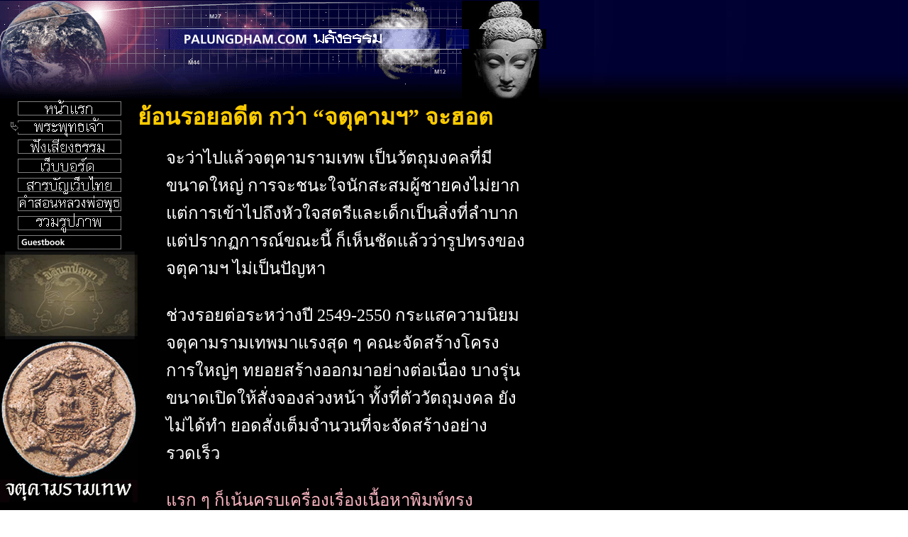

--- FILE ---
content_type: text/html
request_url: http://www.palungdham.com/t663.html
body_size: 26374
content:
<HTML xmlns:lxslt="http://xml.apache.org/xslt"><HEAD><META http-equiv="Content-Type" content="text/html; charset=UTF-8"><!--#set var="__path_prefix__" value="." --><SCRIPT>var __path_prefix__ = '.';</SCRIPT><meta name="GENERATOR" content="www.cm4all.com"><TITLE>Palungdham.com : พลังธรรม -นำแสงสว่างสู่จิตใจมวลมนุษย์</TITLE><STYLE type="text/css" cm:escaping="no">
		BODY { font-family: Verdana, Arial, Helvetica, sans-serif;
		color: #FFFFFF;}
		a:link { color:#FFFFFF; }
		a:visited { color:#FFFFFF; }
		a:active { color:#FFFFFF; }
		TD {font-family: Verdana, Arial, Helvetica, sans-serif; font-size:10pt; color: #FFFFFF; }
        </STYLE><META name="keywords" content="พลังธรรม,วิทยาศาสตร์ทางจิต,เรื่องลึกลับ, อภิญญา, นิพพาน,เรื่องผี, สยองขวัญ,พระเครื่อง, เครื่องรางของขลัง, วัตถุมงคล,ศาสนา,ปรัชญา, จตุคามรามเทพ, จตุคาม, โคตรเศรษฐี, ตลาดพระ, พระจตุคามรามเทพ, ท้าวจตุคามรามเทพ, เจดีย์ราย, ขุนพันธ์, พระธาตุนครศรี, ของขลัง, องค์จตุคามรามเทพ, เงินไหลมา, ขุนพันธ์รักษ์ราชเดช, สมบัติจักรพรรดิ์, มรดกมหาเศรษฐี, จอมจักรพรรดิ์ มหาบารมี, นครศรีธรรมราช, สิ่งศักดิ์สิทธิ์, ศรีวิชัย , หลวงพ่อพุธ, ฐานิโย, วัดป่าสาลวัน, บูรพาจารย์เจดีย์,  พระราชสังวรญาณ, พระ, ภิกษุ, บรรพชิต, เถรวาท, ธรรมะ, ฐานิยปูชา, ธรรมยุต, วัดวะภูแก้ว, วัดป่าชินรังสี, นครราชสีมา, สมถกรรมฐาน, วิปัสสนา, พระพุทธเจ้า, จิต, พุทธศาสนา, ศาสนา, ศาสนาพุทธ, วันวิสาขบูชา, วันมาฆบูชา, วันอาสาฬหบูชา, วันเข้าพรรษา, วันออกพรรษา">
<META name="description" content="พลังธรรม,วิทยาศาสตร์ทางจิต,เรื่องลึกลับ, อภิญญา, นิพพาน,เรื่องผี, สยองขวัญ,พระเครื่อง, เครื่องรางของขลัง, วัตถุมงคล,ศาสนา,ปรัชญา, จตุคามรามเทพ, จตุคาม, โคตรเศรษฐี, ตลาดพระ, พระจตุคามรามเทพ, ท้าวจตุคามรามเทพ, เจดีย์ราย, ขุนพันธ์, พระธาตุนครศรี, ของขลัง, องค์จตุคามรามเทพ, เงินไหลมา, ขุนพันธ์รักษ์ราชเดช, สมบัติจักรพรรดิ์, มรดกมหาเศรษฐี, จอมจักรพรรดิ์ มหาบารมี, นครศรีธรรมราช, สิ่งศักดิ์สิทธิ์, ศรีวิชัย , หลวงพ่อพุธ, ฐานิโย, วัดป่าสาลวัน, บูรพาจารย์เจดีย์,  พระราชสังวรญาณ, พระ, ภิกษุ, บรรพชิต, เถรวาท, ธรรมะ, ฐานิยปูชา, ธรรมยุต, วัดวะภูแก้ว, วัดป่าชินรังสี, นครราชสีมา, สมถกรรมฐาน, วิปัสสนา, พระพุทธเจ้า, จิต, พุทธศาสนา, ศาสนา, ศาสนาพุทธ, วันวิสาขบูชา, วันมาฆบูชา, วันอาสาฬหบูชา, วันเข้าพรรษา, วันออกพรรษา">
<META name="abstract" content="พลังธรรม,วิทยาศาสตร์ทางจิต,เรื่องลึกลับ, อภิญญา, นิพพาน,เรื่องผี, สยองขวัญ,พระเครื่อง, เครื่องรางของขลัง, วัตถุมงคล,ศาสนา,ปรัชญา, จตุคามรามเทพ, จตุคาม, โคตรเศรษฐี, ตลาดพระ, พระจตุคามรามเทพ, ท้าวจตุคามรามเทพ, เจดีย์ราย, ขุนพันธ์, พระธาตุนครศรี, ของขลัง, องค์จตุคามรามเทพ, เงินไหลมา, ขุนพันธ์รักษ์ราชเดช, สมบัติจักรพรรดิ์, มรดกมหาเศรษฐี, จอมจักรพรรดิ์ มหาบารมี, นครศรีธรรมราช, สิ่งศักดิ์สิทธิ์, ศรีวิชัย , หลวงพ่อพุธ, ฐานิโย, วัดป่าสาลวัน, บูรพาจารย์เจดีย์,  พระราชสังวรญาณ, พระ, ภิกษุ, บรรพชิต, เถรวาท, ธรรมะ, ฐานิยปูชา, ธรรมยุต, วัดวะภูแก้ว, วัดป่าชินรังสี, นครราชสีมา, สมถกรรมฐาน, วิปัสสนา, พระพุทธเจ้า, จิต, พุทธศาสนา, ศาสนา, ศาสนาพุทธ, วันวิสาขบูชา, วันมาฆบูชา, วันอาสาฬหบูชา, วันเข้าพรรษา, วันออกพรรษา">
<SCRIPT type="text/javascript" src="./include/url.js"></SCRIPT><SCRIPT type="text/javascript" src="./include/sitetree.js"></SCRIPT><LINK href="./templates/Stars/img/000000/table.css" type="text/css" rel="stylesheet"><SCRIPT>

var __navi_init_done__ = false;
function swapImage(img) {
if (__navi_init_done__&& document.images[img])document.images[img].src = eval(img + '_hi.src');
}
function reSwapImage(img) {
if (__navi_init_done__&& document.images[img])document.images[img].src = eval(img + '_no.src');
}

function __moveToParent() {
	var currentId = '852';
	var parent = theSitetree.getParentById(currentId);
	if (parent != null)
		document.location.href = __path_prefix__ + parent[POS_HREF] + "?" + URL.getSessionString();
}
if (typeof(moveToParent) != "function") {
	moveToParent = __moveToParent;
}
</SCRIPT>
</HEAD>

<BODY topmargin="0" marginwidth="0" marginheight="0" bgcolor="FFFFFF" background="./templates/Stars/img/000000/bg.jpg"><A shape="rect" name="anfang"></A><TABLE width="760" cellspacing="0" cellpadding="0" border="0"><TR><TD><IMG width="194" src="./templates/Stars/img/000000/Abstandhalter.gif" height="1"></TD><TD><IMG width="44" src="./templates/Stars/img/000000/Abstandhalter.gif" height="1"></TD><TD><IMG width="381" src="./templates/Stars/img/000000/Abstandhalter.gif" height="1"></TD><TD><IMG width="112" src="./templates/Stars/img/000000/Abstandhalter.gif" height="1"></TD><TD><IMG width="29" src="./templates/Stars/img/000000/Abstandhalter.gif" height="1"></TD></TR>

<TR><TD colspan="5"><IMG width="760" src="./templates/Stars/img/000000/oben1.gif" height="40"></TD></TR><TR><TD colspan="2"><IMG width="238" src="./templates/Stars/img/000000/oben2.gif" height="28"></TD><TD><IMG width="381" src="./templates/Stars/img//../../../Stars/img/company_name.gif" height="28"></TD><TD colspan="2"><IMG width="141" src="./templates/Stars/img/000000/oben3.gif" height="28"></TD></TR><TR><TD colspan="5"><IMG width="760" src="./templates/Stars/img/000000/oben4.gif" height="70"></TD></TR><TR><TD valign="top" bgcolor="000000"><TABLE xmlns:lxslt="http://xml.apache.org/xslt" cellspacing="0" cellpadding="0" border="0">

<TR><TD><A onmouseout="reSwapImage('CM4all_801');" onmouseover="swapImage('CM4all_801');" href="http://www.palungdham.com?*session*id*key*=*session*id*val*" target=""><IMG name="CM4all_801" src="./templates/Stars/img/navi/801_n.gif?cc=1155028446276" alt="หน้าแรก" border="0"></A></TD></TR>
<TR><TD><A href="./852.html?*session*id*key*=*session*id*val*" target=""><IMG name="CM4all_852" src="./templates/Stars/img/navi/852_h.gif?cc=1155028446276" alt="พระพุทธเจ้า" border="0"></A></TD></TR>
<TR><TD>
   <A onmouseout="reSwapImage('CM4all_873');" onmouseover="swapImage('CM4all_873');" href="./sound_dham.html?*session*id*key*=*session*id*val*" target=""><IMG name="CM4all_873" src="./templates/Stars/img/navi/873_n.gif?cc=1155028445464" alt="เสียงธรรมบรรยาย" border="0"></A>
 </TD></TR>


 <TR>
     <TD>
       <A onmouseout="reSwapImage('CM4all_894');" onmouseover="swapImage('CM4all_894');" href="./board/index.php?*session*id*key*=*session*id*val*" target=""><IMG name="CM4all_894" src="./templates/Stars/img/navi/894_n.gif?cc=1155028445464" alt="(เว็บบอร์ด) forum" border="0"></A>
     </TD>
  </TR>

  <TR>
     <TD>
       <A onmouseout="reSwapImage('CM4all_915');" onmouseover="swapImage('CM4all_915');" href="./915.html?*session*id*key*=*session*id*val*" target=""><IMG name="CM4all_915" src="./templates/Stars/img/navi/915_n.gif?cc=1155028445464" alt="สารบัญเว็บไทย" border="0"></A>
     </TD>
  </TR>

  <TR>
     <TD>
        <A onmouseout="reSwapImage('CM4all_936');" onmouseover="swapImage('CM4all_936');" href="http://members.thai.net/thaniyo/index.htm?*session*id*key*=*session*id*val*" target=""><IMG name="CM4all_936" src="./templates/Stars/img/navi/936_n.gif?cc=1155028445464" alt="คำสอนหลวงพ่อพุธ" border="0"></A>
     </TD>
  </TR>

<TR>
   <TD>
      <A onmouseout="reSwapImage('CM4all_4801');" onmouseover="swapImage('CM4all_4801');" href="./4801.html?*session*id*key*=*session*id*val*" target=""><IMG name="CM4all_4801" src="./templates/Stars/img/navi/4801_n.gif?cc=1155028445464" alt="รวมรูปภาพ" border="0"></A>
</TD>
</TR>

  <TR>
     <TD>
        <A onmouseout="reSwapImage('CM4all_4106');" onmouseover="swapImage('CM4all_4106');" href="./4106/index.html?*session*id*key*=*session*id*val*" target=""><IMG name="CM4all_4106" src="./templates/Stars/img/navi/4106_n.gif?cc=1155028445464" alt="Guestbook" border="0"></A>
     </TD>
  </TR>
  <TR>
     <TD>
        <A onmouseout="reSwapImage('CM4all_4107');" onmouseover="swapImage('CM4all_4107');"  href="./t003.html?*session*id*key*=*session*id*val*" target=""><IMG name="CM4all_4107" src="./templates/Stars/img/navi/4107_n.gif?cc=1155028445464" alt="อ่านมิลินทปัญหา คลิกที่นี่" border="0"></A>
     </TD>
  </TR>

  <TR>
     <TD>
        <A onmouseout="reSwapImage('CM4all_4108');" onmouseover="swapImage('CM4all_4108');"  href="./t004.html?*session*id*key*=*session*id*val*" target=""><IMG name="CM4all_4108" src="./templates/Stars/img/navi/4108_n.gif?cc=1155028445464" alt="อ่านจตุคามรามเทพ  คลิกที่นี่" border="0"></A>
     </TD>
  </TR>
 <TR>
     <TD>
        <A onmouseout="reSwapImage('CM4all_4109');" onmouseover="swapImage('CM4all_4109');"  href="http://www.geocities.com/wiroj_c/?*session*id*key*=*session*id*val*" target=""><IMG name="CM4all_4109" src="./templates/Stars/img/navi/4109_n.gif?cc=1155028445464" alt="อ่านฐานิโยธรรม  คลิกที่นี่" border="0"></A>
     </TD>
  </TR>
 <TR>
     <TD>
        <A onmouseout="reSwapImage('CM4all_4110');" onmouseover="swapImage('CM4all_4110');"  href="./t005.html?*session*id*key*=*session*id*val*" target=""><IMG name="CM4all_4110" src="./templates/Stars/img/navi/4110_n.gif?cc=1155028445464" alt="อ่านฮาธรรมะ พระพยอม  คลิกที่นี่" border="0"></A>
     </TD>
  </TR>
  <TR>
     <TD>
        <A onmouseout="reSwapImage('CM4all_4111');" onmouseover="swapImage('CM4all_4111');"  href="./t006.html?*session*id*key*=*session*id*val*" target=""><IMG name="CM4all_4111" src="./templates/Stars/img/navi/therich_n.gif?cc=1155028445464" alt="ขอต้อนรับสู่ โรงแรมเดอะริช" border="0"></A>
     </TD>
  </TR>
</TABLE>
</TD><TD valign="top" colspan="3" bgcolor="000000">

<P><font face=AngsanaUPC size=6 color="#FFCC00"><b>ย้อนรอยอดีต  กว่า “จตุคามฯ”  จะฮอต</b></font><BR clear="all">
</P>

<P><font face=AngsanaUPC size=5 color="#FFFFFF"><dd>จะว่าไปแล้วจตุคามรามเทพ   เป็นวัตถุมงคลที่มีขนาดใหญ่    การจะชนะใจนักสะสมผู้ชายคงไม่ยาก    แต่การเข้าไปถึงหัวใจสตรีและเด็กเป็นสิ่งที่ลำบาก   แต่ปรากฏการณ์ขณะนี้   ก็เห็นชัดแล้วว่ารูปทรงของจตุคามฯ  ไม่เป็นปัญหา
<br><br><dd>ช่วงรอยต่อระหว่างปี  2549-2550   กระแสความนิยมจตุคามรามเทพมาแรงสุด ๆ  คณะจัดสร้างโครงการใหญ่ๆ  ทยอยสร้างออกมาอย่างต่อเนื่อง   บางรุ่นขนาดเปิดให้สั่งจองล่วงหน้า   ทั้งที่ตัววัตถุมงคล  ยังไม่ได้ทำ   ยอดสั่งเต็มจำนวนที่จะจัดสร้างอย่างรวดเร็ว
<br><br><dd><font color="#F8B4BF">แรก ๆ ก็เน้นครบเครื่องเรื่องเนื้อหาพิมพ์ทรง   พิธีกรรม  ระยะหลังนักสะสมบางคนไม่สนใจ    เน้นพิมพ์แปลก    เนื้อแปลกก็บูชาแล้ว</font>
</font></p>


<center><img src="jatukarm/jatukarm37.jpg" border="0" width="510" height="247"></center><br>
<P align="center"><font face=AngsanaUPC size=5 color="#FFCC00">จตุคามรามเทพรุ่นโคตรเศรษฐี</font></p>

<P><font face=AngsanaUPC size=5 color="#FFFFFF"><dd>เห็นได้จาก   รุ่นโคตรเศรษฐี    ยอดบูชาวิ่งฉลุย    แถมราคาเปลี่ยนมือเพิ่มขึ้นเป็นรายวัน   หรือแทบจะเป็นรายชั่วโมง   ผู้นิยมชมชอบบางคนถึงกับบ่นออกมาดังๆ  ตามไม่ทันจริงๆ
<br><br><dd><font color="#F8B4BF">รุ่นโคตรเศรษฐี</font>    กลายเป็นพิมพ์ต้นแบบที่นักสร้างหลายสำนักนำแบบมาสร้างตาม   ด้วยการเปลี่ยนตรงโน้นนิดตรงนี้หน่อย
<br><br><dd>อีกรุ่นที่ฉีกรูปแบบได้เข้าตากรรมการ  นั่นคือ  <font color="#F8B4BF">จตุคามรามเทพ รุ่นสมบัติจักรพรรดิ</font>  นามดีเป็นมงคล  และเป็นครั้งแรกที่ทำเป็นเหรียญผลิตจากโรงกษาปณ์อันดับ 1 ของโลก  ที่ประเทศฝรั่งเศส    จากไอเดียกระฉูดของ  อุ๊  กรุงสยาม
</font></p>


<center><img src="jatukarm/monnaie_de_paris01.jpg" border="0" width="480" height="480"></center><br>
<P><font face=AngsanaUPC size=5 color="#FFCC00">จตุคามรามเทพ รุ่น "สมบัติจักรพรรดิ" ผลิตจากโรงกษาปณ์อันดับหนึ่งของโลก "โมเน่ร์ เดอ ปารีส์" ประเทศฝรั่งเศส  พิธี "จตุมหาราชาเทวาภิเษก" ณ วิหารจตุคามรามเทพ เมืองนครศรีธรรมราช</font></p>

<P><font face=AngsanaUPC size=5 color="#FFFFFF"><dd>เซียนอุ๊ถือเป็นผู้รอบรู้ตัวจริง    จตุคามรามเทพที่จัดสร้างขึ้นใหม่หลายรุ่นได้เซียนอุ๊อยู่เบื้องหลังความสำเร็จ อย่างที่ดังติดลมบนไปแล้ว คือ รุ่นทรงน้ำราชาโชค  นายตำรวจ  นายทหารถามหาบูชากันจ้าละหวั่น
<br><br><dd>ก่อนจะมาศึกษาศาสตร์และศิลป์ของจตุคามรามเทพ   เกิดขึ้นเมื่อเซียนอุ๊ลงไปทางใต้   ได้รับคำแนะนำจาก  นายบุญส่ง  ธาดาประดิษฐ์   บอกว่ามีพระเหลืออยู่ที่ศาลหลักเมือง  จำนวนมาก  ทั้งพระพุทธสิหิงค์  และน้ำตาลแว่นหรือพระผงสุริยัน-จันทรา   เลยตกลงเหมามาทั้งหมด  ต้องใส่รถกระบะขนกันเลย
<br><br><dd>ตอนนั้นทั้งแจกฟรีทั้งขาย    แต่ขายในราคาถูกๆ   แบบไม่แยกเนื้อแยกพิมพ์   เซียนอุ๊เล่าว่า  นำองค์สีขาวมาเลี่ยมทองแขวนคอ    จนพรรคพวกถามห้อยพระอะไรวะองค์ใหญ่เบ้อเริ่ม   บางคนก็หัวเราะนึกว่าเพี้ยนไปแล้ว    ห้วงนั้นคนกรุงเทพฯไม่มีใครรู้จักเลย   ปักษ์ใต้ก็ไม่มีใครสนใจ
</font></p>

<center><img src="jatukarm/monnaie_de_paris02.jpg" border="0" width="480" height="480"></center><br>
<P align="center"><font face=AngsanaUPC size=5 color="#FFCC00">ด้านหลัง เหรียญ "โมเน่ร์ เดอ ปารีส์"</font></p>

<P><font face=AngsanaUPC size=5 color="#FFFFFF"><dd>มาถึงเมื่อปี 2538   เกิดปรากฏการณ์สุริยคราสเต็มดวงในประเทศไทย   กระแสราหูค่อนข้างฟีเวอร์  และได้มีการบูชาอะไรกันต่างๆ นานา  จุดนี้เองน่าจะเป็นจุดเริ่มต้นของวัตถุมงคลจตุคามรามเทพ ที่ได้เผยแพร่สู่วงการพระเครื่องอย่างเป็นรูปธรรม
<br><br><dd>ประมาณปี 2541-2542  เริ่มมีการซื้อ-ขาย วัตถุมงคลจตุคามรามเทพทางภาคใต้กันอย่างคึกคัก   ราคาเล่นหาเริ่มขยับขึ้นเรื่อยๆ  จากหลักร้อยเป็นหลักพันจากหลักพันเป็นหลักหมื่น    จนขึ้นเป็นหลักแสนในบางองค์   แบบแหวกเสียงวิพากษ์วิจารณ์ว่าเป็นพระเชียร์พระปั่น
<br><br><dd><i>วัตถุมงคลจตุคามรามเทพค่อนข้างใหม่ในวงการนักสะสม   และแตกต่างจากพระเก่า  พระกรุ   พระเกจิอาจารย์หรือพระพุทธรูปทั่วไป   เนื่องจากเป็นองค์เทพ   ทั้งรูปแบบและพิธีกรรมจึงค่อนข้างพิสดาร   มีการทำพิธีกรรมต่างๆ ผ่านร่างทรง   บางครั้งต้องมีพระภิกษุ   เจ้าพิธีเป็นผู้อัญเชิญองค์จตุคามรามเทพ   ตรงนี้แล้วแต่ความเชื่อของผู้สร้าง</i>
</font></p>

<center><img src="jatukarm/jatukarm69.jpg" border="0" width="200" height="199"></center><br>

<P><font face=AngsanaUPC size=5 color="#FFFFFF"><dd>ปัจจุบันมีการสร้างศาลจตุคามรามเทพไว้ในสถานที่ต่างๆ   ซึ่งเป็นเรื่องดีที่ผู้มีจิตศรัทธาจะได้กราบไหว้บูชาอาราธนาขอพรเพื่อความเป็นสิริมงคลกับตัวเองและครอบครัว
<br><br><dd>รวมไปถึงการจัดสร้างวัตถุมงคลจตุคามรามเทพที่มีกระจายออกไปทั่วประเทศแล้ว
<br><br><dd><font color="#F8B4BF">ด้วยกระแสที่เรียกว่า   ปรากฏการณ์จตุคามรามเทพ</font>
</font></p>

<hr size="2" width="250" align="center">


<SCRIPT>
		
			if (typeof(theTemplate) != 'undefined' && theTemplate.hasFlashNavigation == "true") {
				if (window == window.top || parent.document.location.href.indexOf("main.html") == -1) {
					document.body.style.backgroundColor='#' +theTemplate.contentBGColor ;
					document.location.replace( __path_prefix__ + "/main.html?src=" + jencode(document.location));
				} else {
				 	document.body.style.backgroundColor='#' +theTemplate.contentBGColor ;
				}
			}
		
	</SCRIPT><CENTER></CENTER></TD><TD bgcolor="000000"><IMG width="29" src="./templates/Stars/img/000000/rechts.gif" height="296"></TD></TR><TR><TD colspan="4"><IMG width="731" src="./templates/Stars/img/000000/unten.gif" height="26"></TD><TD><A href="#anfang"><IMG  src="./templates/Stars/img/000000/totop.gif" width="14" height="15" alt="ไปข้างบน" border="0"></A></TD></TR></TABLE><SCRIPT>


for(var i=0; i<document.images.length; i++) {
if (document.images[i].name.indexOf("CM4all_") == 0) {
eval(document.images[i].name + "_hi = new Image()");
eval(document.images[i].name + "_no = new Image()");
eval(document.images[i].name + "_an = new Image()");
var thenormsrc;
var thenormsrcUrl;
var savedCC = "";
if (typeof(URL) != "undefined") {
thenormsrcUrl = new URL(document.images[i].src, true, true);
} else if (typeof(window.top.URL) != "undefined") {
thenormsrcUrl = new window.top.URL(document.images[i].src, true, true);
}
if (thenormsrcUrl) {
savedCC = thenormsrcUrl.getParameter("cc", "");
thenormsrcUrl.removeAllParams();
thenormsrc = thenormsrcUrl.toString();
} else {
thenormsrc = document.images[i].src;
}
var fileext = thenormsrc.substring(thenormsrc.length-4);
eval(document.images[i].name + "_hi.src = '" + thenormsrc.substring(0,thenormsrc.length-6) + "_m" + fileext + "?cc=" + savedCC  + "'");
eval(document.images[i].name + "_no.src = '" + thenormsrc.substring(0,thenormsrc.length-6) + "_n" + fileext + "?cc=" + savedCC  + "'");
eval(document.images[i].name + "_an.src = '" + thenormsrc.substring(0,thenormsrc.length-6) + "_h" + fileext + "?cc=" + savedCC  + "'");
}
}
__navi_init_done__ = true;



function setCompanyName() {
}
//setTimeout("setCompanyName()", 1);

</SCRIPT><SCRIPT>

new function() {
	if (typeof(theTemplate) != 'undefined' && theTemplate.hasFlashNavigation == "true") {
		var anchors = document.links;
		var url;
		var base = new URL(document.location.href, true, true);
		if (anchors) {
			for (var i = 0 ; i < anchors.length ; i++) {
				if (!anchors[i].target) {
					url = new URL(anchors[i].href, true, true);
					if (url.getParameter("*session*id*key*") != "*session*id*val*") {
						if (url.protocol != "javascript"
						 && (base.authority != url.authority || base.port != url.port))
						{
							anchors[i].target = "_top";
						}
					}
				}
			}
		}
	}
}();

</SCRIPT><SCRIPT>
if (typeof(URL) != "undefined") URL.processLinkz();
</SCRIPT>
</BODY>
</HTML><!-- 10/0/20/15/BRI1 -->

--- FILE ---
content_type: application/x-javascript
request_url: http://www.palungdham.com/include/sitetree.js
body_size: 2207
content:
/* [nodename, id, name, navigationtext, href, isnavigation, childs[], templatename] */

function jdecode(s) {
    s = s.replace(/\+/g, "%20")
    return unescape(s);
}

var POS_NODENAME=0;
var POS_ID=1;
var POS_NAME=2;
var POS_NAVIGATIONTEXT=3;
var POS_HREF=4;
var POS_ISNAVIGATION=5;
var POS_CHILDS=6;
var POS_TEMPLATENAME=7;
var theSitetree=[ 
	['PAGE','801',jdecode('%E0%B8%AB%E0%B8%99%E0%B9%89%E0%B8%B2%E0%B9%81%E0%B8%A3%E0%B8%81'),jdecode(''),'/801.html','true',[],''],
	['PAGE','852',jdecode('%E0%B8%A3%E0%B8%A7%E0%B8%A1%E0%B8%A3%E0%B8%B9%E0%B8%9B%E0%B8%A0%E0%B8%B2%E0%B8%9E'),jdecode(''),'/852.html','true',[],''],
	['PAGE','873',jdecode('%E0%B9%80%E0%B8%AA%E0%B8%B5%E0%B8%A2%E0%B8%87%E0%B8%98%E0%B8%A3%E0%B8%A3%E0%B8%A1%E0%B8%9A%E0%B8%A3%E0%B8%A3%E0%B8%A2%E0%B8%B2%E0%B8%A2'),jdecode(''),'/873.html','true',[],''],
	['PAGE','894',jdecode('%28%E0%B9%80%E0%B8%A7%E0%B9%87%E0%B8%9A%E0%B8%9A%E0%B8%AD%E0%B8%A3%E0%B9%8C%E0%B8%94%29+forum'),jdecode(''),'/894.html','true',[],''],
	['PAGE','915',jdecode('%E0%B8%AA%E0%B8%B2%E0%B8%A3%E0%B8%9A%E0%B8%B1%E0%B8%8D%E0%B9%80%E0%B8%A7%E0%B9%87%E0%B8%9A%E0%B9%84%E0%B8%97%E0%B8%A2'),jdecode(''),'/915.html','true',[],''],
	['PAGE','936',jdecode('%E0%B8%84%E0%B8%B3%E0%B8%AA%E0%B8%AD%E0%B8%99%E0%B8%AB%E0%B8%A5%E0%B8%A7%E0%B8%87%E0%B8%9E%E0%B9%88%E0%B8%AD%E0%B8%9E%E0%B8%B8%E0%B8%98'),jdecode(''),'/936.html','true',[],''],
	['PAGE','4106',jdecode('Guestbook'),jdecode(''),'/4106/index.html','true',[ 
		['PAGE','4101',jdecode('Read+Guestbook'),jdecode(''),'/4106/4101.html','true',[],'']
	],''],
	['PAGE','4801',jdecode('pagoda++-++%E0%B9%80%E0%B8%88%E0%B8%94%E0%B8%B5%E0%B8%A2%E0%B9%8C'),jdecode(''),'/4801.html','true',[],'']];
var siteelementCount=9;
theSitetree.topTemplateName='Stars';
theSitetree.paletteFamily='000000';
theSitetree.keyvisualId='-1';
theSitetree.keyvisualName='keyv.jpg';
theSitetree.fontsetId='10510';
theSitetree.graphicsetId='10916';
theSitetree.contentColor='FFFFFF';
theSitetree.contentBGColor='000000';
var theTemplate={
				name: 			'Stars',
				paletteFamily: 	'000000',
				keyvisualId: 	'-1',
				keyvisualName: 	'keyv.jpg',
				fontsetId: 		'10510',
				graphicsetId: 	'10916',
				contentColor: 	'FFFFFF',
				contentBGColor: '000000',
				hasFlashNavigation: 'false',
				hasFlashLogo: 	'false',
				hasFlashCompanyname: 'false',
				a_color: 		'000000',
				b_color: 		'000000',
				c_color: 		'000000',
				d_color: 		'FFFFFF',
				e_color: 		'FFFFFF',
				f_color: 		'FFFFFF',
				hasCustomLogo: 	'false',
				contentFontFace:'Verdana, Arial, Helvetica, sans-serif',
				contentFontSize:'12'
			  };
var webappMappings = {};
webappMappings['1002']={
webappId:    '1002',
documentId:  '4106',
internalId:  '4106abri10inxpf1',
customField: 'action=form&icq=false'
};
webappMappings['1002']={
webappId:    '1002',
documentId:  '4101',
internalId:  '4106abri10inxpf1',
customField: 'action=list'
};
webappMappings['1007']={
webappId:    '1007',
documentId:  '4801',
internalId:  '10ced047057',
customField: 'g.11jmf8kb1.623tb06nuc.d4'
};
var canonHostname = 'wsc.brinkster.com';
var accountId     = 'ABRI10INXPF1';
var companyName   = '';
var htmlTitle	  = 'Palungdham.com+%3A+%E0%B8%9E%E0%B8%A5%E0%B8%B1%E0%B8%87%E0%B8%98%E0%B8%A3%E0%B8%A3%E0%B8%A1+-%E0%B8%99%E0%B8%B3%E0%B9%81%E0%B8%AA%E0%B8%87%E0%B8%AA%E0%B8%A7%E0%B9%88%E0%B8%B2%E0%B8%87%E0%B8%AA%E0%B8%B9%E0%B9%88%E0%B8%88%E0%B8%B4%E0%B8%95%E0%B9%83%E0%B8%88%E0%B8%A1%E0%B8%A7%E0%B8%A5%E0%B8%A1%E0%B8%99%E0%B8%B8%E0%B8%A9%E0%B8%A2%E0%B9%8C';
var metaKeywords  = '%E0%B8%9E%E0%B8%A5%E0%B8%B1%E0%B8%87%E0%B8%98%E0%B8%A3%E0%B8%A3%E0%B8%A1%2C+%E0%B8%AB%E0%B8%A5%E0%B8%A7%E0%B8%87%E0%B8%9E%E0%B9%88%E0%B8%AD%E0%B8%9E%E0%B8%B8%E0%B8%98%2C+%E0%B8%90%E0%B8%B2%E0%B8%99%E0%B8%B4%E0%B9%82%E0%B8%A2%2C+%E0%B8%A7%E0%B8%B1%E0%B8%94%E0%B8%9B%E0%B9%88%E0%B8%B2%E0%B8%AA%E0%B8%B2%E0%B8%A5%E0%B8%A7%E0%B8%B1%E0%B8%99%2C+%E0%B8%9A%E0%B8%B9%E0%B8%A3%E0%B8%9E%E0%B8%B2%E0%B8%88%E0%B8%B2%E0%B8%A3%E0%B8%A2%E0%B9%8C%E0%B9%80%E0%B8%88%E0%B8%94%E0%B8%B5%E0%B8%A2%E0%B9%8C%2C++%E0%B8%9E%E0%B8%A3%E0%B8%B0%E0%B8%A3%E0%B8%B2%E0%B8%8A%E0%B8%AA%E0%B8%B1%E0%B8%87%E0%B8%A7%E0%B8%A3%E0%B8%8D%E0%B8%B2%E0%B8%93%2C+%E0%B8%9E%E0%B8%A3%E0%B8%B0%2C+%E0%B8%A0%E0%B8%B4%E0%B8%81%E0%B8%A9%E0%B8%B8%2C+%E0%B8%9A%E0%B8%A3%E0%B8%A3%E0%B8%9E%E0%B8%8A%E0%B8%B4%E0%B8%95%2C+%E0%B9%80%E0%B8%96%E0%B8%A3%E0%B8%A7%E0%B8%B2%E0%B8%97%2C+%E0%B8%98%E0%B8%A3%E0%B8%A3%E0%B8%A1%E0%B8%B0%2C+%E0%B8%90%E0%B8%B2%E0%B8%99%E0%B8%B4%E0%B8%A2%E0%B8%9B%E0%B8%B9%E0%B8%8A%E0%B8%B2%2C+%E0%B8%98%E0%B8%A3%E0%B8%A3%E0%B8%A1%E0%B8%A2%E0%B8%B8%E0%B8%95%2C+%E0%B8%A7%E0%B8%B1%E0%B8%94%E0%B8%A7%E0%B8%B0%E0%B8%A0%E0%B8%B9%E0%B9%81%E0%B8%81%E0%B9%89%E0%B8%A7%2C+%E0%B8%A7%E0%B8%B1%E0%B8%94%E0%B8%9B%E0%B9%88%E0%B8%B2%E0%B8%8A%E0%B8%B4%E0%B8%99%E0%B8%A3%E0%B8%B1%E0%B8%87%E0%B8%AA%E0%B8%B5%2C+%E0%B8%99%E0%B8%84%E0%B8%A3%E0%B8%A3%E0%B8%B2%E0%B8%8A%E0%B8%AA%E0%B8%B5%E0%B8%A1%E0%B8%B2%2C+%E0%B8%AA%E0%B8%A1%E0%B8%96%E0%B8%81%E0%B8%A3%E0%B8%A3%E0%B8%A1%E0%B8%90%E0%B8%B2%E0%B8%99%2C+%E0%B8%A7%E0%B8%B4%E0%B8%9B%E0%B8%B1%E0%B8%AA%E0%B8%AA%E0%B8%99%E0%B8%B2%2C+%E0%B8%9E%E0%B8%A3%E0%B8%B0%E0%B8%9E%E0%B8%B8%E0%B8%97%E0%B8%98%E0%B9%80%E0%B8%88%E0%B9%89%E0%B8%B2%2C+%E0%B8%88%E0%B8%B4%E0%B8%95%2C+%E0%B8%9E%E0%B8%B8%E0%B8%97%E0%B8%98%E0%B8%A8%E0%B8%B2%E0%B8%AA%E0%B8%99%E0%B8%B2%2C+%E0%B8%A8%E0%B8%B2%E0%B8%AA%E0%B8%99%E0%B8%B2%2C+%E0%B8%A8%E0%B8%B2%E0%B8%AA%E0%B8%99%E0%B8%B2%E0%B8%9E%E0%B8%B8%E0%B8%97%E0%B8%98%2C+%E0%B8%A7%E0%B8%B1%E0%B8%99%E0%B8%A7%E0%B8%B4%E0%B8%AA%E0%B8%B2%E0%B8%82%E0%B8%9A%E0%B8%B9%E0%B8%8A%E0%B8%B2%2C+%E0%B8%A7%E0%B8%B1%E0%B8%99%E0%B8%A1%E0%B8%B2%E0%B8%86%E0%B8%9A%E0%B8%B9%E0%B8%8A%E0%B8%B2%2C+%E0%B8%A7%E0%B8%B1%E0%B8%99%E0%B8%AD%E0%B8%B2%E0%B8%AA%E0%B8%B2%E0%B8%AC%E0%B8%AB%E0%B8%9A%E0%B8%B9%E0%B8%8A%E0%B8%B2%2C+%E0%B8%A7%E0%B8%B1%E0%B8%99%E0%B9%80%E0%B8%82%E0%B9%89%E0%B8%B2%E0%B8%9E%E0%B8%A3%E0%B8%A3%E0%B8%A9%E0%B8%B2%2C+%E0%B8%A7%E0%B8%B1%E0%B8%99%E0%B8%AD%E0%B8%AD%E0%B8%81%E0%B8%9E%E0%B8%A3%E0%B8%A3%E0%B8%A9%E0%B8%B2';
var metaContents  = '%E0%B8%9E%E0%B8%A5%E0%B8%B1%E0%B8%87%E0%B8%98%E0%B8%A3%E0%B8%A3%E0%B8%A1%2C+%E0%B8%AB%E0%B8%A5%E0%B8%A7%E0%B8%87%E0%B8%9E%E0%B9%88%E0%B8%AD%E0%B8%9E%E0%B8%B8%E0%B8%98%2C+%E0%B8%90%E0%B8%B2%E0%B8%99%E0%B8%B4%E0%B9%82%E0%B8%A2%2C+%E0%B8%A7%E0%B8%B1%E0%B8%94%E0%B8%9B%E0%B9%88%E0%B8%B2%E0%B8%AA%E0%B8%B2%E0%B8%A5%E0%B8%A7%E0%B8%B1%E0%B8%99%2C+%E0%B8%9A%E0%B8%B9%E0%B8%A3%E0%B8%9E%E0%B8%B2%E0%B8%88%E0%B8%B2%E0%B8%A3%E0%B8%A2%E0%B9%8C%E0%B9%80%E0%B8%88%E0%B8%94%E0%B8%B5%E0%B8%A2%E0%B9%8C%2C++%E0%B8%9E%E0%B8%A3%E0%B8%B0%E0%B8%A3%E0%B8%B2%E0%B8%8A%E0%B8%AA%E0%B8%B1%E0%B8%87%E0%B8%A7%E0%B8%A3%E0%B8%8D%E0%B8%B2%E0%B8%93%2C+%E0%B8%9E%E0%B8%A3%E0%B8%B0%2C+%E0%B8%A0%E0%B8%B4%E0%B8%81%E0%B8%A9%E0%B8%B8%2C+%E0%B8%9A%E0%B8%A3%E0%B8%A3%E0%B8%9E%E0%B8%8A%E0%B8%B4%E0%B8%95%2C+%E0%B9%80%E0%B8%96%E0%B8%A3%E0%B8%A7%E0%B8%B2%E0%B8%97%2C+%E0%B8%98%E0%B8%A3%E0%B8%A3%E0%B8%A1%E0%B8%B0%2C+%E0%B8%90%E0%B8%B2%E0%B8%99%E0%B8%B4%E0%B8%A2%E0%B8%9B%E0%B8%B9%E0%B8%8A%E0%B8%B2%2C+%E0%B8%98%E0%B8%A3%E0%B8%A3%E0%B8%A1%E0%B8%A2%E0%B8%B8%E0%B8%95%2C+%E0%B8%A7%E0%B8%B1%E0%B8%94%E0%B8%A7%E0%B8%B0%E0%B8%A0%E0%B8%B9%E0%B9%81%E0%B8%81%E0%B9%89%E0%B8%A7%2C+%E0%B8%A7%E0%B8%B1%E0%B8%94%E0%B8%9B%E0%B9%88%E0%B8%B2%E0%B8%8A%E0%B8%B4%E0%B8%99%E0%B8%A3%E0%B8%B1%E0%B8%87%E0%B8%AA%E0%B8%B5%2C+%E0%B8%99%E0%B8%84%E0%B8%A3%E0%B8%A3%E0%B8%B2%E0%B8%8A%E0%B8%AA%E0%B8%B5%E0%B8%A1%E0%B8%B2%2C+%E0%B8%AA%E0%B8%A1%E0%B8%96%E0%B8%81%E0%B8%A3%E0%B8%A3%E0%B8%A1%E0%B8%90%E0%B8%B2%E0%B8%99%2C+%E0%B8%A7%E0%B8%B4%E0%B8%9B%E0%B8%B1%E0%B8%AA%E0%B8%AA%E0%B8%99%E0%B8%B2%2C+%E0%B8%9E%E0%B8%A3%E0%B8%B0%E0%B8%9E%E0%B8%B8%E0%B8%97%E0%B8%98%E0%B9%80%E0%B8%88%E0%B9%89%E0%B8%B2%2C+%E0%B8%88%E0%B8%B4%E0%B8%95%2C+%E0%B8%9E%E0%B8%B8%E0%B8%97%E0%B8%98%E0%B8%A8%E0%B8%B2%E0%B8%AA%E0%B8%99%E0%B8%B2%2C+%E0%B8%A8%E0%B8%B2%E0%B8%AA%E0%B8%99%E0%B8%B2%2C+%E0%B8%A8%E0%B8%B2%E0%B8%AA%E0%B8%99%E0%B8%B2%E0%B8%9E%E0%B8%B8%E0%B8%97%E0%B8%98%2C+%E0%B8%A7%E0%B8%B1%E0%B8%99%E0%B8%A7%E0%B8%B4%E0%B8%AA%E0%B8%B2%E0%B8%82%E0%B8%9A%E0%B8%B9%E0%B8%8A%E0%B8%B2%2C+%E0%B8%A7%E0%B8%B1%E0%B8%99%E0%B8%A1%E0%B8%B2%E0%B8%86%E0%B8%9A%E0%B8%B9%E0%B8%8A%E0%B8%B2%2C+%E0%B8%A7%E0%B8%B1%E0%B8%99%E0%B8%AD%E0%B8%B2%E0%B8%AA%E0%B8%B2%E0%B8%AC%E0%B8%AB%E0%B8%9A%E0%B8%B9%E0%B8%8A%E0%B8%B2%2C+%E0%B8%A7%E0%B8%B1%E0%B8%99%E0%B9%80%E0%B8%82%E0%B9%89%E0%B8%B2%E0%B8%9E%E0%B8%A3%E0%B8%A3%E0%B8%A9%E0%B8%B2%2C+%E0%B8%A7%E0%B8%B1%E0%B8%99%E0%B8%AD%E0%B8%AD%E0%B8%81%E0%B8%9E%E0%B8%A3%E0%B8%A3%E0%B8%A9%E0%B8%B2';
					                                                                    
theSitetree.getById = function(id, ar) {												
							if (typeof(ar) == 'undefined')                              
								ar = this;                                              
							for (var i=0; i < ar.length; i++) {                         
								if (ar[i][POS_ID] == id)                                
									return ar[i];                                       
								if (ar[i][POS_CHILDS].length > 0) {                     
									var result=this.getById(id, ar[i][POS_CHILDS]);     
									if (result != null)                                 
										return result;                                  
								}									                    
							}                                                           
							return null;                                                
					  };                                                                
					                                                                    
theSitetree.getParentById = function(id, ar) {                                        
						if (typeof(ar) == 'undefined')                              	
							ar = this;                                             		
						for (var i=0; i < ar.length; i++) {                        		
							for (var j = 0; j < ar[i][POS_CHILDS].length; j++) {   		
								if (ar[i][POS_CHILDS][j][POS_ID] == id) {          		
									// child found                                 		
									return ar[i];                                  		
								}                                                  		
								var result=this.getParentById(id, ar[i][POS_CHILDS]);   
								if (result != null)                                 	
									return result;                                  	
							}                                                       	
						}                                                           	
						return null;                                                	
					 }								                                    
					                                                                    
theSitetree.getName = function(id) {                                                  
						var elem = this.getById(id);                                    
						if (elem != null)                                               
							return elem[POS_NAME];                                      
						return null;	                                                
					  };			                                                    
theSitetree.getNavigationText = function(id) {                                        
						var elem = this.getById(id);                                    
						if (elem != null)                                               
							return elem[POS_NAVIGATIONTEXT];                            
						return null;	                                                
					  };			                                                    
					                                                                    
theSitetree.getHREF = function(id) {                                                  
						var elem = this.getById(id);                                    
						if (elem != null)                                               
							return elem[POS_HREF];                                      
						return null;	                                                
					  };			                                                    
					                                                                    
theSitetree.getIsNavigation = function(id) {                                          
						var elem = this.getById(id);                                    
						if (elem != null)                                               
							return elem[POS_ISNAVIGATION];                              
						return null;	                                                
					  };			                                                    
					                                                                    
theSitetree.getTemplateName = function(id, lastTemplateName, ar) {             		
	                                                                                 
	if (typeof(lastTemplateName) == 'undefined')                                     
		lastTemplateName = this.topTemplateName;	                                 
	if (typeof(ar) == 'undefined')                                                   
		ar = this;                                                                   
		                                                                             
	for (var i=0; i < ar.length; i++) {                                              
		var actTemplateName = ar[i][POS_TEMPLATENAME];                               
		                                                                             
		if (actTemplateName == '')                                                   
			actTemplateName = lastTemplateName;		                                 
		                                                                             
		if (ar[i][POS_ID] == id) {                                			         
			return actTemplateName;                                                  
		}	                                                                         
		                                                                             
		if (ar[i][POS_CHILDS].length > 0) {                                          
			var result=this.getTemplateName(id, actTemplateName, ar[i][POS_CHILDS]); 
			if (result != null)                                                      
				return result;                                                       
		}									                                         
	}                                                                                
	return null;                                                                     
	};                                                                               
/* EOF */					                                                            


